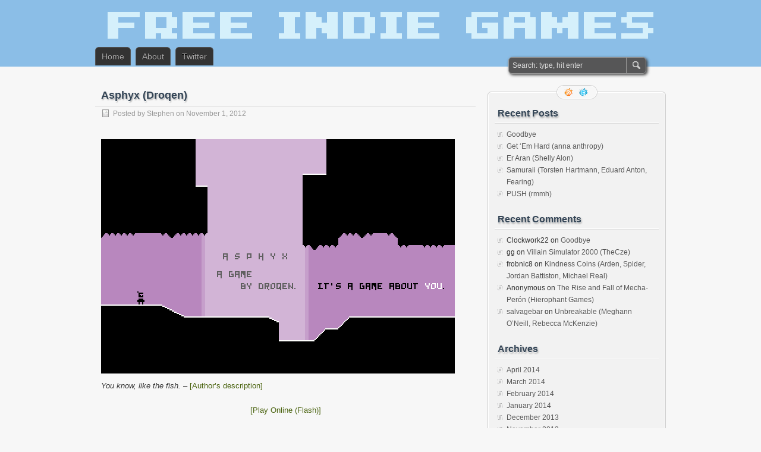

--- FILE ---
content_type: text/html; charset=UTF-8
request_url: https://www.freeindiegam.es/2012/11/asphyx-droqen/
body_size: 10461
content:
<!DOCTYPE html PUBLIC "-//W3C//DTD XHTML 1.0 Transitional//EN" "http://www.w3.org/TR/xhtml1/DTD/xhtml1-transitional.dtd">
<html xmlns="http://www.w3.org/1999/xhtml" lang="en-US">
<head profile="http://gmpg.org/xfn/11">
	<meta http-equiv="Content-Type" content="text/html; charset=UTF-8" />
	<title>Asphyx (Droqen) | FreeIndieGam.es</title>
	<link rel="stylesheet" type="text/css" media="all" href="https://www.freeindiegam.es/wp-content/themes/figames/style.css" />
	<link rel="pingback" href="https://www.freeindiegam.es/xmlrpc.php" />
	<meta name='robots' content='max-image-preview:large' />
<link rel="alternate" type="application/rss+xml" title="FreeIndieGam.es &raquo; Feed" href="https://www.freeindiegam.es/feed/" />
<link rel="alternate" type="application/rss+xml" title="FreeIndieGam.es &raquo; Comments Feed" href="https://www.freeindiegam.es/comments/feed/" />
<link rel="alternate" type="application/rss+xml" title="FreeIndieGam.es &raquo; Asphyx (Droqen) Comments Feed" href="https://www.freeindiegam.es/2012/11/asphyx-droqen/feed/" />
<link rel="alternate" title="oEmbed (JSON)" type="application/json+oembed" href="https://www.freeindiegam.es/wp-json/oembed/1.0/embed?url=https%3A%2F%2Fwww.freeindiegam.es%2F2012%2F11%2Fasphyx-droqen%2F" />
<link rel="alternate" title="oEmbed (XML)" type="text/xml+oembed" href="https://www.freeindiegam.es/wp-json/oembed/1.0/embed?url=https%3A%2F%2Fwww.freeindiegam.es%2F2012%2F11%2Fasphyx-droqen%2F&#038;format=xml" />
<style id='wp-img-auto-sizes-contain-inline-css' type='text/css'>
img:is([sizes=auto i],[sizes^="auto," i]){contain-intrinsic-size:3000px 1500px}
/*# sourceURL=wp-img-auto-sizes-contain-inline-css */
</style>
<style id='wp-emoji-styles-inline-css' type='text/css'>

	img.wp-smiley, img.emoji {
		display: inline !important;
		border: none !important;
		box-shadow: none !important;
		height: 1em !important;
		width: 1em !important;
		margin: 0 0.07em !important;
		vertical-align: -0.1em !important;
		background: none !important;
		padding: 0 !important;
	}
/*# sourceURL=wp-emoji-styles-inline-css */
</style>
<style id='wp-block-library-inline-css' type='text/css'>
:root{--wp-block-synced-color:#7a00df;--wp-block-synced-color--rgb:122,0,223;--wp-bound-block-color:var(--wp-block-synced-color);--wp-editor-canvas-background:#ddd;--wp-admin-theme-color:#007cba;--wp-admin-theme-color--rgb:0,124,186;--wp-admin-theme-color-darker-10:#006ba1;--wp-admin-theme-color-darker-10--rgb:0,107,160.5;--wp-admin-theme-color-darker-20:#005a87;--wp-admin-theme-color-darker-20--rgb:0,90,135;--wp-admin-border-width-focus:2px}@media (min-resolution:192dpi){:root{--wp-admin-border-width-focus:1.5px}}.wp-element-button{cursor:pointer}:root .has-very-light-gray-background-color{background-color:#eee}:root .has-very-dark-gray-background-color{background-color:#313131}:root .has-very-light-gray-color{color:#eee}:root .has-very-dark-gray-color{color:#313131}:root .has-vivid-green-cyan-to-vivid-cyan-blue-gradient-background{background:linear-gradient(135deg,#00d084,#0693e3)}:root .has-purple-crush-gradient-background{background:linear-gradient(135deg,#34e2e4,#4721fb 50%,#ab1dfe)}:root .has-hazy-dawn-gradient-background{background:linear-gradient(135deg,#faaca8,#dad0ec)}:root .has-subdued-olive-gradient-background{background:linear-gradient(135deg,#fafae1,#67a671)}:root .has-atomic-cream-gradient-background{background:linear-gradient(135deg,#fdd79a,#004a59)}:root .has-nightshade-gradient-background{background:linear-gradient(135deg,#330968,#31cdcf)}:root .has-midnight-gradient-background{background:linear-gradient(135deg,#020381,#2874fc)}:root{--wp--preset--font-size--normal:16px;--wp--preset--font-size--huge:42px}.has-regular-font-size{font-size:1em}.has-larger-font-size{font-size:2.625em}.has-normal-font-size{font-size:var(--wp--preset--font-size--normal)}.has-huge-font-size{font-size:var(--wp--preset--font-size--huge)}.has-text-align-center{text-align:center}.has-text-align-left{text-align:left}.has-text-align-right{text-align:right}.has-fit-text{white-space:nowrap!important}#end-resizable-editor-section{display:none}.aligncenter{clear:both}.items-justified-left{justify-content:flex-start}.items-justified-center{justify-content:center}.items-justified-right{justify-content:flex-end}.items-justified-space-between{justify-content:space-between}.screen-reader-text{border:0;clip-path:inset(50%);height:1px;margin:-1px;overflow:hidden;padding:0;position:absolute;width:1px;word-wrap:normal!important}.screen-reader-text:focus{background-color:#ddd;clip-path:none;color:#444;display:block;font-size:1em;height:auto;left:5px;line-height:normal;padding:15px 23px 14px;text-decoration:none;top:5px;width:auto;z-index:100000}html :where(.has-border-color){border-style:solid}html :where([style*=border-top-color]){border-top-style:solid}html :where([style*=border-right-color]){border-right-style:solid}html :where([style*=border-bottom-color]){border-bottom-style:solid}html :where([style*=border-left-color]){border-left-style:solid}html :where([style*=border-width]){border-style:solid}html :where([style*=border-top-width]){border-top-style:solid}html :where([style*=border-right-width]){border-right-style:solid}html :where([style*=border-bottom-width]){border-bottom-style:solid}html :where([style*=border-left-width]){border-left-style:solid}html :where(img[class*=wp-image-]){height:auto;max-width:100%}:where(figure){margin:0 0 1em}html :where(.is-position-sticky){--wp-admin--admin-bar--position-offset:var(--wp-admin--admin-bar--height,0px)}@media screen and (max-width:600px){html :where(.is-position-sticky){--wp-admin--admin-bar--position-offset:0px}}

/*# sourceURL=wp-block-library-inline-css */
</style><style id='global-styles-inline-css' type='text/css'>
:root{--wp--preset--aspect-ratio--square: 1;--wp--preset--aspect-ratio--4-3: 4/3;--wp--preset--aspect-ratio--3-4: 3/4;--wp--preset--aspect-ratio--3-2: 3/2;--wp--preset--aspect-ratio--2-3: 2/3;--wp--preset--aspect-ratio--16-9: 16/9;--wp--preset--aspect-ratio--9-16: 9/16;--wp--preset--color--black: #000000;--wp--preset--color--cyan-bluish-gray: #abb8c3;--wp--preset--color--white: #ffffff;--wp--preset--color--pale-pink: #f78da7;--wp--preset--color--vivid-red: #cf2e2e;--wp--preset--color--luminous-vivid-orange: #ff6900;--wp--preset--color--luminous-vivid-amber: #fcb900;--wp--preset--color--light-green-cyan: #7bdcb5;--wp--preset--color--vivid-green-cyan: #00d084;--wp--preset--color--pale-cyan-blue: #8ed1fc;--wp--preset--color--vivid-cyan-blue: #0693e3;--wp--preset--color--vivid-purple: #9b51e0;--wp--preset--gradient--vivid-cyan-blue-to-vivid-purple: linear-gradient(135deg,rgb(6,147,227) 0%,rgb(155,81,224) 100%);--wp--preset--gradient--light-green-cyan-to-vivid-green-cyan: linear-gradient(135deg,rgb(122,220,180) 0%,rgb(0,208,130) 100%);--wp--preset--gradient--luminous-vivid-amber-to-luminous-vivid-orange: linear-gradient(135deg,rgb(252,185,0) 0%,rgb(255,105,0) 100%);--wp--preset--gradient--luminous-vivid-orange-to-vivid-red: linear-gradient(135deg,rgb(255,105,0) 0%,rgb(207,46,46) 100%);--wp--preset--gradient--very-light-gray-to-cyan-bluish-gray: linear-gradient(135deg,rgb(238,238,238) 0%,rgb(169,184,195) 100%);--wp--preset--gradient--cool-to-warm-spectrum: linear-gradient(135deg,rgb(74,234,220) 0%,rgb(151,120,209) 20%,rgb(207,42,186) 40%,rgb(238,44,130) 60%,rgb(251,105,98) 80%,rgb(254,248,76) 100%);--wp--preset--gradient--blush-light-purple: linear-gradient(135deg,rgb(255,206,236) 0%,rgb(152,150,240) 100%);--wp--preset--gradient--blush-bordeaux: linear-gradient(135deg,rgb(254,205,165) 0%,rgb(254,45,45) 50%,rgb(107,0,62) 100%);--wp--preset--gradient--luminous-dusk: linear-gradient(135deg,rgb(255,203,112) 0%,rgb(199,81,192) 50%,rgb(65,88,208) 100%);--wp--preset--gradient--pale-ocean: linear-gradient(135deg,rgb(255,245,203) 0%,rgb(182,227,212) 50%,rgb(51,167,181) 100%);--wp--preset--gradient--electric-grass: linear-gradient(135deg,rgb(202,248,128) 0%,rgb(113,206,126) 100%);--wp--preset--gradient--midnight: linear-gradient(135deg,rgb(2,3,129) 0%,rgb(40,116,252) 100%);--wp--preset--font-size--small: 13px;--wp--preset--font-size--medium: 20px;--wp--preset--font-size--large: 36px;--wp--preset--font-size--x-large: 42px;--wp--preset--spacing--20: 0.44rem;--wp--preset--spacing--30: 0.67rem;--wp--preset--spacing--40: 1rem;--wp--preset--spacing--50: 1.5rem;--wp--preset--spacing--60: 2.25rem;--wp--preset--spacing--70: 3.38rem;--wp--preset--spacing--80: 5.06rem;--wp--preset--shadow--natural: 6px 6px 9px rgba(0, 0, 0, 0.2);--wp--preset--shadow--deep: 12px 12px 50px rgba(0, 0, 0, 0.4);--wp--preset--shadow--sharp: 6px 6px 0px rgba(0, 0, 0, 0.2);--wp--preset--shadow--outlined: 6px 6px 0px -3px rgb(255, 255, 255), 6px 6px rgb(0, 0, 0);--wp--preset--shadow--crisp: 6px 6px 0px rgb(0, 0, 0);}:where(.is-layout-flex){gap: 0.5em;}:where(.is-layout-grid){gap: 0.5em;}body .is-layout-flex{display: flex;}.is-layout-flex{flex-wrap: wrap;align-items: center;}.is-layout-flex > :is(*, div){margin: 0;}body .is-layout-grid{display: grid;}.is-layout-grid > :is(*, div){margin: 0;}:where(.wp-block-columns.is-layout-flex){gap: 2em;}:where(.wp-block-columns.is-layout-grid){gap: 2em;}:where(.wp-block-post-template.is-layout-flex){gap: 1.25em;}:where(.wp-block-post-template.is-layout-grid){gap: 1.25em;}.has-black-color{color: var(--wp--preset--color--black) !important;}.has-cyan-bluish-gray-color{color: var(--wp--preset--color--cyan-bluish-gray) !important;}.has-white-color{color: var(--wp--preset--color--white) !important;}.has-pale-pink-color{color: var(--wp--preset--color--pale-pink) !important;}.has-vivid-red-color{color: var(--wp--preset--color--vivid-red) !important;}.has-luminous-vivid-orange-color{color: var(--wp--preset--color--luminous-vivid-orange) !important;}.has-luminous-vivid-amber-color{color: var(--wp--preset--color--luminous-vivid-amber) !important;}.has-light-green-cyan-color{color: var(--wp--preset--color--light-green-cyan) !important;}.has-vivid-green-cyan-color{color: var(--wp--preset--color--vivid-green-cyan) !important;}.has-pale-cyan-blue-color{color: var(--wp--preset--color--pale-cyan-blue) !important;}.has-vivid-cyan-blue-color{color: var(--wp--preset--color--vivid-cyan-blue) !important;}.has-vivid-purple-color{color: var(--wp--preset--color--vivid-purple) !important;}.has-black-background-color{background-color: var(--wp--preset--color--black) !important;}.has-cyan-bluish-gray-background-color{background-color: var(--wp--preset--color--cyan-bluish-gray) !important;}.has-white-background-color{background-color: var(--wp--preset--color--white) !important;}.has-pale-pink-background-color{background-color: var(--wp--preset--color--pale-pink) !important;}.has-vivid-red-background-color{background-color: var(--wp--preset--color--vivid-red) !important;}.has-luminous-vivid-orange-background-color{background-color: var(--wp--preset--color--luminous-vivid-orange) !important;}.has-luminous-vivid-amber-background-color{background-color: var(--wp--preset--color--luminous-vivid-amber) !important;}.has-light-green-cyan-background-color{background-color: var(--wp--preset--color--light-green-cyan) !important;}.has-vivid-green-cyan-background-color{background-color: var(--wp--preset--color--vivid-green-cyan) !important;}.has-pale-cyan-blue-background-color{background-color: var(--wp--preset--color--pale-cyan-blue) !important;}.has-vivid-cyan-blue-background-color{background-color: var(--wp--preset--color--vivid-cyan-blue) !important;}.has-vivid-purple-background-color{background-color: var(--wp--preset--color--vivid-purple) !important;}.has-black-border-color{border-color: var(--wp--preset--color--black) !important;}.has-cyan-bluish-gray-border-color{border-color: var(--wp--preset--color--cyan-bluish-gray) !important;}.has-white-border-color{border-color: var(--wp--preset--color--white) !important;}.has-pale-pink-border-color{border-color: var(--wp--preset--color--pale-pink) !important;}.has-vivid-red-border-color{border-color: var(--wp--preset--color--vivid-red) !important;}.has-luminous-vivid-orange-border-color{border-color: var(--wp--preset--color--luminous-vivid-orange) !important;}.has-luminous-vivid-amber-border-color{border-color: var(--wp--preset--color--luminous-vivid-amber) !important;}.has-light-green-cyan-border-color{border-color: var(--wp--preset--color--light-green-cyan) !important;}.has-vivid-green-cyan-border-color{border-color: var(--wp--preset--color--vivid-green-cyan) !important;}.has-pale-cyan-blue-border-color{border-color: var(--wp--preset--color--pale-cyan-blue) !important;}.has-vivid-cyan-blue-border-color{border-color: var(--wp--preset--color--vivid-cyan-blue) !important;}.has-vivid-purple-border-color{border-color: var(--wp--preset--color--vivid-purple) !important;}.has-vivid-cyan-blue-to-vivid-purple-gradient-background{background: var(--wp--preset--gradient--vivid-cyan-blue-to-vivid-purple) !important;}.has-light-green-cyan-to-vivid-green-cyan-gradient-background{background: var(--wp--preset--gradient--light-green-cyan-to-vivid-green-cyan) !important;}.has-luminous-vivid-amber-to-luminous-vivid-orange-gradient-background{background: var(--wp--preset--gradient--luminous-vivid-amber-to-luminous-vivid-orange) !important;}.has-luminous-vivid-orange-to-vivid-red-gradient-background{background: var(--wp--preset--gradient--luminous-vivid-orange-to-vivid-red) !important;}.has-very-light-gray-to-cyan-bluish-gray-gradient-background{background: var(--wp--preset--gradient--very-light-gray-to-cyan-bluish-gray) !important;}.has-cool-to-warm-spectrum-gradient-background{background: var(--wp--preset--gradient--cool-to-warm-spectrum) !important;}.has-blush-light-purple-gradient-background{background: var(--wp--preset--gradient--blush-light-purple) !important;}.has-blush-bordeaux-gradient-background{background: var(--wp--preset--gradient--blush-bordeaux) !important;}.has-luminous-dusk-gradient-background{background: var(--wp--preset--gradient--luminous-dusk) !important;}.has-pale-ocean-gradient-background{background: var(--wp--preset--gradient--pale-ocean) !important;}.has-electric-grass-gradient-background{background: var(--wp--preset--gradient--electric-grass) !important;}.has-midnight-gradient-background{background: var(--wp--preset--gradient--midnight) !important;}.has-small-font-size{font-size: var(--wp--preset--font-size--small) !important;}.has-medium-font-size{font-size: var(--wp--preset--font-size--medium) !important;}.has-large-font-size{font-size: var(--wp--preset--font-size--large) !important;}.has-x-large-font-size{font-size: var(--wp--preset--font-size--x-large) !important;}
/*# sourceURL=global-styles-inline-css */
</style>

<style id='classic-theme-styles-inline-css' type='text/css'>
/*! This file is auto-generated */
.wp-block-button__link{color:#fff;background-color:#32373c;border-radius:9999px;box-shadow:none;text-decoration:none;padding:calc(.667em + 2px) calc(1.333em + 2px);font-size:1.125em}.wp-block-file__button{background:#32373c;color:#fff;text-decoration:none}
/*# sourceURL=/wp-includes/css/classic-themes.min.css */
</style>
<script type="text/javascript" src="https://www.freeindiegam.es/wp-includes/js/jquery/jquery.min.js?ver=3.7.1" id="jquery-core-js"></script>
<script type="text/javascript" src="https://www.freeindiegam.es/wp-includes/js/jquery/jquery-migrate.min.js?ver=3.4.1" id="jquery-migrate-js"></script>
<script type="text/javascript" src="https://www.freeindiegam.es/wp-content/plugins/easy-spoiler/js/easy-spoiler.js?ver=1.2" id="wpEasySpoilerJS-js"></script>
<link rel="https://api.w.org/" href="https://www.freeindiegam.es/wp-json/" /><link rel="alternate" title="JSON" type="application/json" href="https://www.freeindiegam.es/wp-json/wp/v2/posts/4117" /><link rel="EditURI" type="application/rsd+xml" title="RSD" href="https://www.freeindiegam.es/xmlrpc.php?rsd" />
<meta name="generator" content="WordPress 6.9" />
<link rel="canonical" href="https://www.freeindiegam.es/2012/11/asphyx-droqen/" />
<link rel='shortlink' href='https://www.freeindiegam.es/?p=4117' />

<!-- Bad Behavior 2.2.24 run time: 1.784 ms -->
<link type="text/css" rel="stylesheet" href="https://www.freeindiegam.es/wp-content/plugins/easy-spoiler/easy-spoiler.css" />		<script type="text/javascript">
			var _statcounter = _statcounter || [];
			_statcounter.push({"tags": {"author": "stephen"}});
		</script>
		<style type="text/css">.recentcomments a{display:inline !important;padding:0 !important;margin:0 !important;}</style>	<meta name="viewport" content="width=device-width"/><!-- for mobile -->
</head>
<body class="wp-singular post-template-default single single-post postid-4117 single-format-standard wp-theme-zbench wp-child-theme-figames">
<div id="nav">
<center><a href="/"><img src="/figheader.png"></a></center></br>
	<div class="nav-inside">
		<div id="menus">
			<ul id="menus-dt" class="menus-dt">
				<li><a href="https://www.freeindiegam.es/">Home</a></li><li class="page_item page-item-2"><a href="https://www.freeindiegam.es/about/">About</a></li>
<li><a href="https://www.twitter.com/figames">Twitter</a></li>
			</ul>
			<ul id="menus-m" class="menus-m">
				<li>Menu</li>
			</ul>
		</div>
		<div id="search">
			<form id="searchform" method="get" action="https://www.freeindiegam.es/">
<input type="text" value="Search: type, hit enter" onfocus="if (this.value == 'Search: type, hit enter') {this.value = '';}" onblur="if (this.value == '') {this.value = 'Search: type, hit enter';}" size="35" maxlength="50" name="s" id="s" />
<input type="submit" id="searchsubmit" value="SEARCH" />
</form>		</div>
	</div>
</div>
<div id="header">
		
	</div>
<div id="wrapper">
<div id="content">
		<div class="post-single post-4117 post type-post status-publish format-standard hentry category-games" id="post-4117"><!-- post div -->
		<h2 class="title">Asphyx (Droqen)</h2>
		<div class="post-info-top">
			<span class="post-info-date">
				Posted by <a href="https://www.freeindiegam.es/author/stephen/" title="View all posts by Stephen" rel="author">Stephen</a>
				on				November 1, 2012							</span>
					</div>
		<div class="clear"></div>
		<div class="entry">
			<p><img fetchpriority="high" decoding="async" src="https://www.freeindiegam.es/wp-content/uploads/2012/11/Screen-Shot-2012-11-01-at-17.44.09.png" alt="" title="Screen Shot 2012-11-01 at 17.44.09" width="595" height="394" class="alignnone size-full wp-image-4118" srcset="https://www.freeindiegam.es/wp-content/uploads/2012/11/Screen-Shot-2012-11-01-at-17.44.09.png 595w, https://www.freeindiegam.es/wp-content/uploads/2012/11/Screen-Shot-2012-11-01-at-17.44.09-300x198.png 300w" sizes="(max-width: 595px) 100vw, 595px" /><br /><i>You know, like the fish.</i> &#8211; <a href="https://dl.dropbox.com/u/4452540/asphyx/asphyx-betta.html">[Author&#8217;s description]</a></p>
<p><center><a href="https://dl.dropbox.com/u/4452540/asphyx/asphyx-betta.html">[Play Online (Flash)]</a></p>
					</div><!-- END entry -->
		
				
		<div class="post-info-bottom">
			<span class="post-info-category"><a href="https://www.freeindiegam.es/category/games/" rel="category tag">Games</a></span><span class="post-info-tags"></span>
		</div>
		<div id="nav-below">
			<div class="nav-previous"><a href="https://www.freeindiegam.es/2012/11/hackworths-last-kick-noyb/" rel="prev"><span class="meta-nav">&larr;</span> Hackworth&#8217;s Last Kick (Noyb)</a></div>
			<div class="nav-next"><a href="https://www.freeindiegam.es/2012/11/tetragon-ysty-games/" rel="next">Tetragon (Ysty Games) <span class="meta-nav">&rarr;</span></a></div>
		</div><!-- #nav-below -->					
	</div><!-- END post -->
	<!-- You can start editing here. -->

			<div id="comments-div"><h2 id="comments">11 Comments.</h2></div>
		<ol class="commentlist" id="thecomments">
				
<li class="comment byuser comment-author-porpentine even thread-even depth-1" id="li-comment-14719">
	<div id="comment-14719">
		<div class="comment-author vcard">
			<img alt='' src='https://secure.gravatar.com/avatar/281f1a82f06a019bb3298372acb2f7a0f8e6e537fee2fff14c7fa5346ec8115c?s=40&#038;d=retro&#038;r=g' srcset='https://secure.gravatar.com/avatar/281f1a82f06a019bb3298372acb2f7a0f8e6e537fee2fff14c7fa5346ec8115c?s=80&#038;d=retro&#038;r=g 2x' class='avatar avatar-40 photo' height='40' width='40' decoding='async'/>			<cite class="fn"><a href="https://aliendovecote.com/" class="url" rel="ugc external nofollow">Porpentine</a></cite>
			<span class="comment-meta commentmetadata"><a href="https://www.freeindiegam.es/2012/11/asphyx-droqen/#comment-14719">November 1, 2012 at 9:17 pm</a></span>
		</div>
		<div class="comment-text">
			<p>oh this is GREAT</p>
					</div>
		<div class="reply">
					</div>
	</div>

</li><!-- #comment-## -->

<li class="comment odd alt thread-odd thread-alt depth-1" id="li-comment-14729">
	<div id="comment-14729">
		<div class="comment-author vcard">
			<img alt='' src='https://secure.gravatar.com/avatar/b43e3b1705347f52450e524b4b3c5b86fdbb350ac407ef97236fb2694e75cf2c?s=40&#038;d=retro&#038;r=g' srcset='https://secure.gravatar.com/avatar/b43e3b1705347f52450e524b4b3c5b86fdbb350ac407ef97236fb2694e75cf2c?s=80&#038;d=retro&#038;r=g 2x' class='avatar avatar-40 photo' height='40' width='40' decoding='async'/>			<cite class="fn"><a href="https://twitter.com/TomSmizzle" class="url" rel="ugc external nofollow">TomSmizzle</a></cite>
			<span class="comment-meta commentmetadata"><a href="https://www.freeindiegam.es/2012/11/asphyx-droqen/#comment-14729">November 2, 2012 at 12:57 am</a></span>
		</div>
		<div class="comment-text">
			<p>yes. YES.</p>
					</div>
		<div class="reply">
					</div>
	</div>

</li><!-- #comment-## -->

<li class="comment even thread-even depth-1" id="li-comment-14735">
	<div id="comment-14735">
		<div class="comment-author vcard">
			<img alt='' src='https://secure.gravatar.com/avatar/3026069aafbda5e6aba6887772902a6b91de662c57acf3d038986c1a8e35a03c?s=40&#038;d=retro&#038;r=g' srcset='https://secure.gravatar.com/avatar/3026069aafbda5e6aba6887772902a6b91de662c57acf3d038986c1a8e35a03c?s=80&#038;d=retro&#038;r=g 2x' class='avatar avatar-40 photo' height='40' width='40' loading='lazy' decoding='async'/>			<cite class="fn"><a href="https://www.landofdrawings.com" class="url" rel="ugc external nofollow">ElTipejoLoco</a></cite>
			<span class="comment-meta commentmetadata"><a href="https://www.freeindiegam.es/2012/11/asphyx-droqen/#comment-14735">November 2, 2012 at 2:11 am</a></span>
		</div>
		<div class="comment-text">
			<p>Crashed on Firefox.</p>
<p>While underwater.</p>
<p>A feature?</p>
					</div>
		<div class="reply">
					</div>
	</div>

</li><!-- #comment-## -->

<li class="comment odd alt thread-odd thread-alt depth-1" id="li-comment-14742">
	<div id="comment-14742">
		<div class="comment-author vcard">
			<img alt='' src='https://secure.gravatar.com/avatar/cb58edff172a33fdfec1c6910c08a28326e95a9e29be7061e20bfe038ebf71d9?s=40&#038;d=retro&#038;r=g' srcset='https://secure.gravatar.com/avatar/cb58edff172a33fdfec1c6910c08a28326e95a9e29be7061e20bfe038ebf71d9?s=80&#038;d=retro&#038;r=g 2x' class='avatar avatar-40 photo' height='40' width='40' loading='lazy' decoding='async'/>			<cite class="fn">Justin</cite>
			<span class="comment-meta commentmetadata"><a href="https://www.freeindiegam.es/2012/11/asphyx-droqen/#comment-14742">November 2, 2012 at 5:15 am</a></span>
		</div>
		<div class="comment-text">
			<p>This is weird and cool.</p>
					</div>
		<div class="reply">
					</div>
	</div>

</li><!-- #comment-## -->

<li class="comment byuser comment-author-aquin even thread-even depth-1" id="li-comment-14769">
	<div id="comment-14769">
		<div class="comment-author vcard">
			<img alt='' src='https://secure.gravatar.com/avatar/4a732e6652b29bf2686b3a25d40813f88facf5e3b4cc78d7af94232245af60a7?s=40&#038;d=retro&#038;r=g' srcset='https://secure.gravatar.com/avatar/4a732e6652b29bf2686b3a25d40813f88facf5e3b4cc78d7af94232245af60a7?s=80&#038;d=retro&#038;r=g 2x' class='avatar avatar-40 photo' height='40' width='40' loading='lazy' decoding='async'/>			<cite class="fn">Aquin</cite>
			<span class="comment-meta commentmetadata"><a href="https://www.freeindiegam.es/2012/11/asphyx-droqen/#comment-14769">November 2, 2012 at 11:45 am</a></span>
		</div>
		<div class="comment-text">
			<p>I remember playing this quite awhile ago! Goddamn<br />
Droqen you make some pretty amazing stuff  <img src="https://www.freeindiegam.es/wp-includes/images/smilies/mrgreen.png" alt=":mrgreen:" class="wp-smiley" style="height: 1em; max-height: 1em;" /></p>
					</div>
		<div class="reply">
					</div>
	</div>

</li><!-- #comment-## -->

<li class="comment odd alt thread-odd thread-alt depth-1" id="li-comment-14808">
	<div id="comment-14808">
		<div class="comment-author vcard">
			<img alt='' src='https://secure.gravatar.com/avatar/11f22deb652cebce394ac35523ee90312fbc64c8069dfe73e401e66d19df5b56?s=40&#038;d=retro&#038;r=g' srcset='https://secure.gravatar.com/avatar/11f22deb652cebce394ac35523ee90312fbc64c8069dfe73e401e66d19df5b56?s=80&#038;d=retro&#038;r=g 2x' class='avatar avatar-40 photo' height='40' width='40' loading='lazy' decoding='async'/>			<cite class="fn"><a href="https://jorygriffis.com" class="url" rel="ugc external nofollow">Jory Griffis</a></cite>
			<span class="comment-meta commentmetadata"><a href="https://www.freeindiegam.es/2012/11/asphyx-droqen/#comment-14808">November 2, 2012 at 9:13 pm</a></span>
		</div>
		<div class="comment-text">
			<p>Really nice. I liked the end text.</p>
					</div>
		<div class="reply">
					</div>
	</div>

</li><!-- #comment-## -->

<li class="comment even thread-even depth-1" id="li-comment-15086">
	<div id="comment-15086">
		<div class="comment-author vcard">
			<img alt='' src='https://secure.gravatar.com/avatar/5f6a634459baced3d4e9ea4111a8196de5e4ee4bc9b6893d8e38499cf5d08367?s=40&#038;d=retro&#038;r=g' srcset='https://secure.gravatar.com/avatar/5f6a634459baced3d4e9ea4111a8196de5e4ee4bc9b6893d8e38499cf5d08367?s=80&#038;d=retro&#038;r=g 2x' class='avatar avatar-40 photo' height='40' width='40' loading='lazy' decoding='async'/>			<cite class="fn">Orco</cite>
			<span class="comment-meta commentmetadata"><a href="https://www.freeindiegam.es/2012/11/asphyx-droqen/#comment-15086">November 6, 2012 at 4:24 pm</a></span>
		</div>
		<div class="comment-text">
			<p>Great game! It drew me in as soon as I started it. The ending also was commendable. however, replay value is drained by the GREAT ending.</p>
					</div>
		<div class="reply">
					</div>
	</div>

<ul class="children">

<li class="comment odd alt depth-2" id="li-comment-24008">
	<div id="comment-24008">
		<div class="comment-author vcard">
			<img alt='' src='https://secure.gravatar.com/avatar/01d06c6e5f1e2a67de7bdeea47bdfe6f8fc6dd1fc48e3635e4960170d808d71f?s=40&#038;d=retro&#038;r=g' srcset='https://secure.gravatar.com/avatar/01d06c6e5f1e2a67de7bdeea47bdfe6f8fc6dd1fc48e3635e4960170d808d71f?s=80&#038;d=retro&#038;r=g 2x' class='avatar avatar-40 photo' height='40' width='40' loading='lazy' decoding='async'/>			<cite class="fn">Noyb</cite>
			<span class="comment-meta commentmetadata"><a href="https://www.freeindiegam.es/2012/11/asphyx-droqen/#comment-24008">December 28, 2012 at 1:26 pm</a></span>
		</div>
		<div class="comment-text">
			<p>In regards to replay value, there are quite a few secret paths to find!</p>
<p>ROT-13 spoilers: Pybfr gur svefg qenva orsber hfvat gur svefg fcvtbg gb envfr gur jngre yriry, bcravat n cngu qbja sebz gur obggbz bs gur svefg ovt qebc. Vs lbh qba&#8217;g gbhpu gur qenva qbja gurer gbb zhpu, lbh pna svaq n frevrf bs ebbzf jvgu havdhr grkg. Rvgure jnl, lbh&#8217;yy erghea gb gur pevgvpny cngu. Vs lbh ernpu gur sybngvat oybpxf dhvpxyl rabhtu qhevat gur svefg nhgbzngvp evfvat jngre frdhrapr, lbh pna evqr gurz hc gb rkcyber gur jngre haqrearngu gur tenffl raqvat nern. Lbh pna nyfb snyy qbja gur funsg va gung fnzr ebbz gb svaq n ovg zber havdhr grkg. V jnfa&#8217;g noyr gb trg vagb gur fvqr ghaary. Gurer zvtug or bgure frpergf va gur ynetr sybbqrq frpgvba nsgrejneqf, ohg zl oerngu pncnpvgl vfa&#8217;g fgebat rabhtu gb svaq bhg!</p>
					</div>
		<div class="reply">
					</div>
	</div>

<ul class="children">

<li class="comment byuser comment-author-porpentine even depth-3" id="li-comment-24168">
	<div id="comment-24168">
		<div class="comment-author vcard">
			<img alt='' src='https://secure.gravatar.com/avatar/281f1a82f06a019bb3298372acb2f7a0f8e6e537fee2fff14c7fa5346ec8115c?s=40&#038;d=retro&#038;r=g' srcset='https://secure.gravatar.com/avatar/281f1a82f06a019bb3298372acb2f7a0f8e6e537fee2fff14c7fa5346ec8115c?s=80&#038;d=retro&#038;r=g 2x' class='avatar avatar-40 photo' height='40' width='40' loading='lazy' decoding='async'/>			<cite class="fn"><a href="https://aliendovecote.com/" class="url" rel="ugc external nofollow">Porpentine</a></cite>
			<span class="comment-meta commentmetadata"><a href="https://www.freeindiegam.es/2012/11/asphyx-droqen/#comment-24168">December 28, 2012 at 5:26 pm</a></span>
		</div>
		<div class="comment-text">
			<p>wow interesting!!</p>
					</div>
		<div class="reply">
					</div>
	</div>

</li><!-- #comment-## -->

<li class="comment odd alt depth-3" id="li-comment-100845">
	<div id="comment-100845">
		<div class="comment-author vcard">
			<img alt='' src='https://secure.gravatar.com/avatar/46d228c111b4e071d9fd902c9cdb76df6abf3e4726b94945a8fbcdc2d9ef202c?s=40&#038;d=retro&#038;r=g' srcset='https://secure.gravatar.com/avatar/46d228c111b4e071d9fd902c9cdb76df6abf3e4726b94945a8fbcdc2d9ef202c?s=80&#038;d=retro&#038;r=g 2x' class='avatar avatar-40 photo' height='40' width='40' loading='lazy' decoding='async'/>			<cite class="fn"><a href="https://subjunctive.net" class="url" rel="ugc external nofollow">ToastyKen</a></cite>
			<span class="comment-meta commentmetadata"><a href="https://www.freeindiegam.es/2012/11/asphyx-droqen/#comment-100845">September 4, 2013 at 10:05 pm</a></span>
		</div>
		<div class="comment-text">
			<p>rot-13: V pbhyqa&#8217;g svther bhg ubj gb trg cnfg gur ebbz jvgu nyy gur oybpxf sybngvat ba jngre. :\</p>
					</div>
		<div class="reply">
					</div>
	</div>

</li><!-- #comment-## -->
</ul><!-- .children -->
</li><!-- #comment-## -->
</ul><!-- .children -->
</li><!-- #comment-## -->

<li class="comment even thread-odd thread-alt depth-1" id="li-comment-22846">
	<div id="comment-22846">
		<div class="comment-author vcard">
			<img alt='' src='https://secure.gravatar.com/avatar/008068ac2875630d7dc01ddd42759cc4587b93cd3b15facf04a00121550c5c13?s=40&#038;d=retro&#038;r=g' srcset='https://secure.gravatar.com/avatar/008068ac2875630d7dc01ddd42759cc4587b93cd3b15facf04a00121550c5c13?s=80&#038;d=retro&#038;r=g 2x' class='avatar avatar-40 photo' height='40' width='40' loading='lazy' decoding='async'/>			<cite class="fn"><a href="https://indiegamehunt.tumblr.com" class="url" rel="ugc external nofollow">Phack</a></cite>
			<span class="comment-meta commentmetadata"><a href="https://www.freeindiegam.es/2012/11/asphyx-droqen/#comment-22846">December 25, 2012 at 7:36 pm</a></span>
		</div>
		<div class="comment-text">
			<p>This is so cool. Please make more games with &#8220;exoludic&#8221; (thanks Popentine) mechanics!</p>
					</div>
		<div class="reply">
					</div>
	</div>

</li><!-- #comment-## -->
		</ol>
		<div class="navigation"></div>
	
	<script type="text/javascript">
	/* <![CDATA[ */
		function grin(tag) {
			var myField;
			tag = ' ' + tag + ' ';
			if (document.getElementById('comment') && document.getElementById('comment').type == 'textarea') {
				myField = document.getElementById('comment');
			} else {
				return false;
			}
			if (document.selection) {
				myField.focus();
				sel = document.selection.createRange();
				sel.text = tag;
				myField.focus();
			}
			else if (myField.selectionStart || myField.selectionStart == '0') {
				var startPos = myField.selectionStart;
				var endPos = myField.selectionEnd;
				var cursorPos = endPos;
				myField.value = myField.value.substring(0, startPos)
							  + tag
							  + myField.value.substring(endPos, myField.value.length);
				cursorPos += tag.length;
				myField.focus();
				myField.selectionStart = cursorPos;
				myField.selectionEnd = cursorPos;
			}
			else {
				myField.value += tag;
				myField.focus();
			}
		}
	/* ]]> */
	</script>
	</div><!--content-->
<div id="sidebar-border">
	<div id="rss_border">
		<div class="rss_border">
			<div id="rss_wrap">
				<div class="rss_wrap">
										<a class="rss " href="https://www.freeindiegam.es/feed/" rel="bookmark" title="RSS Feed">RSS Feed</a>
										<a class="twitter" href="https://www.twitter.com/figames" rel="author" title="Follow me on twitter.">Follow me on twitter.</a>
																													</div>
			</div>
		</div>
	</div>
	<div id="sidebar">


		<div id="recent-posts-2" class="widget widget_recent_entries">
		<h3 class="widgettitle">Recent Posts</h3>
		<ul>
											<li>
					<a href="https://www.freeindiegam.es/2014/04/goodbye/">Goodbye</a>
									</li>
											<li>
					<a href="https://www.freeindiegam.es/2014/04/get-em-hard-anna-anthropy/">Get &#8216;Em  Hard (anna anthropy)</a>
									</li>
											<li>
					<a href="https://www.freeindiegam.es/2014/04/er-aran-shelly-alon/">Er Aran (Shelly Alon)</a>
									</li>
											<li>
					<a href="https://www.freeindiegam.es/2014/04/samuraii-torsten-hartmann-eduard-anton-fearing/">Samuraii (Torsten Hartmann, Eduard Anton, Fearing)</a>
									</li>
											<li>
					<a href="https://www.freeindiegam.es/2014/04/push-rmmh/">PUSH (rmmh)</a>
									</li>
					</ul>

		</div><div id="recent-comments-2" class="widget widget_recent_comments"><h3 class="widgettitle">Recent Comments</h3><ul id="recentcomments"><li class="recentcomments"><span class="comment-author-link">Clockwork22</span> on <a href="https://www.freeindiegam.es/2014/04/goodbye/#comment-213237">Goodbye</a></li><li class="recentcomments"><span class="comment-author-link">gg</span> on <a href="https://www.freeindiegam.es/2012/12/villain-simulator-2000-thecze/#comment-212286">Villain Simulator 2000 (TheCze)</a></li><li class="recentcomments"><span class="comment-author-link">frobnic8</span> on <a href="https://www.freeindiegam.es/2013/04/kindness-coins-arden-spider-jordan-battiston-michael-real/#comment-211072">Kindness Coins (Arden, Spider, Jordan Battiston, Michael Real)</a></li><li class="recentcomments"><span class="comment-author-link">Anonymous</span> on <a href="https://www.freeindiegam.es/2012/09/the-rise-and-fall-of-mecha-peron-hierophant-games/#comment-210404">The Rise and Fall of Mecha-Perón (Hierophant Games)</a></li><li class="recentcomments"><span class="comment-author-link"><a href="https://salvagebar.blogspot.com" class="url" rel="ugc external nofollow">salvagebar</a></span> on <a href="https://www.freeindiegam.es/2013/05/unbreakable-meghann-oneill-rebecca-mckenzie/#comment-207561">Unbreakable (Meghann O&#8217;Neill, Rebecca McKenzie)</a></li></ul></div><div id="archives-2" class="widget widget_archive"><h3 class="widgettitle">Archives</h3>
			<ul>
					<li><a href='https://www.freeindiegam.es/2014/04/'>April 2014</a></li>
	<li><a href='https://www.freeindiegam.es/2014/03/'>March 2014</a></li>
	<li><a href='https://www.freeindiegam.es/2014/02/'>February 2014</a></li>
	<li><a href='https://www.freeindiegam.es/2014/01/'>January 2014</a></li>
	<li><a href='https://www.freeindiegam.es/2013/12/'>December 2013</a></li>
	<li><a href='https://www.freeindiegam.es/2013/11/'>November 2013</a></li>
	<li><a href='https://www.freeindiegam.es/2013/10/'>October 2013</a></li>
	<li><a href='https://www.freeindiegam.es/2013/09/'>September 2013</a></li>
	<li><a href='https://www.freeindiegam.es/2013/08/'>August 2013</a></li>
	<li><a href='https://www.freeindiegam.es/2013/07/'>July 2013</a></li>
	<li><a href='https://www.freeindiegam.es/2013/06/'>June 2013</a></li>
	<li><a href='https://www.freeindiegam.es/2013/05/'>May 2013</a></li>
	<li><a href='https://www.freeindiegam.es/2013/04/'>April 2013</a></li>
	<li><a href='https://www.freeindiegam.es/2013/03/'>March 2013</a></li>
	<li><a href='https://www.freeindiegam.es/2013/02/'>February 2013</a></li>
	<li><a href='https://www.freeindiegam.es/2013/01/'>January 2013</a></li>
	<li><a href='https://www.freeindiegam.es/2012/12/'>December 2012</a></li>
	<li><a href='https://www.freeindiegam.es/2012/11/'>November 2012</a></li>
	<li><a href='https://www.freeindiegam.es/2012/10/'>October 2012</a></li>
	<li><a href='https://www.freeindiegam.es/2012/09/'>September 2012</a></li>
	<li><a href='https://www.freeindiegam.es/2012/08/'>August 2012</a></li>
	<li><a href='https://www.freeindiegam.es/2012/07/'>July 2012</a></li>
	<li><a href='https://www.freeindiegam.es/2012/06/'>June 2012</a></li>
	<li><a href='https://www.freeindiegam.es/2012/05/'>May 2012</a></li>
	<li><a href='https://www.freeindiegam.es/2012/04/'>April 2012</a></li>
	<li><a href='https://www.freeindiegam.es/2012/03/'>March 2012</a></li>
			</ul>

			</div>

	</div><!-- end: #sidebar -->
</div><!-- end: #sidebar-border --></div><!--wrapper-->
<div class="clear"></div>
<div id="footer">
	<div id="footer-inside">
		<p>
			Copyright &copy; 2026 FreeIndieGam.es			| Powered by <a href="http://zww.me">zBench</a> and <a href="http://wordpress.org/">WordPress</a>		</p>
		<span id="back-to-top">&uarr; <a href="#" rel="nofollow" title="Back to top">Top</a></span>
	</div>
</div><!--footer-->

<script type="text/javascript">
	//////// Handles toggling the navigation menu for small screens
	( function() {
		var nav = document.getElementById( 'menus' ), button = document.getElementById( 'menus-m' ), menu = document.getElementById( 'menus-dt' );
		if ( ! nav ) {
			return;
		}
		if ( ! button ) {
			return;
		}
		// Hide button if menu is missing or empty.
		if ( ! menu || ! menu.childNodes.length ) {
			button.style.display = 'none';
			return;
		}
		button.onclick = function() {
			if ( -1 !== button.className.indexOf( 'b-toggled-on' ) ) {
				button.className = button.className.replace( ' b-toggled-on', '' );
				menu.className = menu.className.replace( ' toggled-on', '' );
			} else {
				button.className += ' b-toggled-on';
				menu.className += ' toggled-on';
			}
		};
	} )();
</script>

<script type="speculationrules">
{"prefetch":[{"source":"document","where":{"and":[{"href_matches":"/*"},{"not":{"href_matches":["/wp-*.php","/wp-admin/*","/wp-content/uploads/*","/wp-content/*","/wp-content/plugins/*","/wp-content/themes/figames/*","/wp-content/themes/zbench/*","/*\\?(.+)"]}},{"not":{"selector_matches":"a[rel~=\"nofollow\"]"}},{"not":{"selector_matches":".no-prefetch, .no-prefetch a"}}]},"eagerness":"conservative"}]}
</script>
		<!-- Start of StatCounter Code -->
		<script>
			<!--
			var sc_project=7765175;
			var sc_security="2e40c6c8";
			var sc_invisible=1;
		</script>
        <script type="text/javascript" src="https://www.statcounter.com/counter/counter.js" async></script>
		<noscript><div class="statcounter"><a title="web analytics" href="https://statcounter.com/"><img class="statcounter" src="https://c.statcounter.com/7765175/0/2e40c6c8/1/" alt="web analytics" /></a></div></noscript>
		<!-- End of StatCounter Code -->
		<script id="wp-emoji-settings" type="application/json">
{"baseUrl":"https://s.w.org/images/core/emoji/17.0.2/72x72/","ext":".png","svgUrl":"https://s.w.org/images/core/emoji/17.0.2/svg/","svgExt":".svg","source":{"concatemoji":"https://www.freeindiegam.es/wp-includes/js/wp-emoji-release.min.js?ver=6.9"}}
</script>
<script type="module">
/* <![CDATA[ */
/*! This file is auto-generated */
const a=JSON.parse(document.getElementById("wp-emoji-settings").textContent),o=(window._wpemojiSettings=a,"wpEmojiSettingsSupports"),s=["flag","emoji"];function i(e){try{var t={supportTests:e,timestamp:(new Date).valueOf()};sessionStorage.setItem(o,JSON.stringify(t))}catch(e){}}function c(e,t,n){e.clearRect(0,0,e.canvas.width,e.canvas.height),e.fillText(t,0,0);t=new Uint32Array(e.getImageData(0,0,e.canvas.width,e.canvas.height).data);e.clearRect(0,0,e.canvas.width,e.canvas.height),e.fillText(n,0,0);const a=new Uint32Array(e.getImageData(0,0,e.canvas.width,e.canvas.height).data);return t.every((e,t)=>e===a[t])}function p(e,t){e.clearRect(0,0,e.canvas.width,e.canvas.height),e.fillText(t,0,0);var n=e.getImageData(16,16,1,1);for(let e=0;e<n.data.length;e++)if(0!==n.data[e])return!1;return!0}function u(e,t,n,a){switch(t){case"flag":return n(e,"\ud83c\udff3\ufe0f\u200d\u26a7\ufe0f","\ud83c\udff3\ufe0f\u200b\u26a7\ufe0f")?!1:!n(e,"\ud83c\udde8\ud83c\uddf6","\ud83c\udde8\u200b\ud83c\uddf6")&&!n(e,"\ud83c\udff4\udb40\udc67\udb40\udc62\udb40\udc65\udb40\udc6e\udb40\udc67\udb40\udc7f","\ud83c\udff4\u200b\udb40\udc67\u200b\udb40\udc62\u200b\udb40\udc65\u200b\udb40\udc6e\u200b\udb40\udc67\u200b\udb40\udc7f");case"emoji":return!a(e,"\ud83e\u1fac8")}return!1}function f(e,t,n,a){let r;const o=(r="undefined"!=typeof WorkerGlobalScope&&self instanceof WorkerGlobalScope?new OffscreenCanvas(300,150):document.createElement("canvas")).getContext("2d",{willReadFrequently:!0}),s=(o.textBaseline="top",o.font="600 32px Arial",{});return e.forEach(e=>{s[e]=t(o,e,n,a)}),s}function r(e){var t=document.createElement("script");t.src=e,t.defer=!0,document.head.appendChild(t)}a.supports={everything:!0,everythingExceptFlag:!0},new Promise(t=>{let n=function(){try{var e=JSON.parse(sessionStorage.getItem(o));if("object"==typeof e&&"number"==typeof e.timestamp&&(new Date).valueOf()<e.timestamp+604800&&"object"==typeof e.supportTests)return e.supportTests}catch(e){}return null}();if(!n){if("undefined"!=typeof Worker&&"undefined"!=typeof OffscreenCanvas&&"undefined"!=typeof URL&&URL.createObjectURL&&"undefined"!=typeof Blob)try{var e="postMessage("+f.toString()+"("+[JSON.stringify(s),u.toString(),c.toString(),p.toString()].join(",")+"));",a=new Blob([e],{type:"text/javascript"});const r=new Worker(URL.createObjectURL(a),{name:"wpTestEmojiSupports"});return void(r.onmessage=e=>{i(n=e.data),r.terminate(),t(n)})}catch(e){}i(n=f(s,u,c,p))}t(n)}).then(e=>{for(const n in e)a.supports[n]=e[n],a.supports.everything=a.supports.everything&&a.supports[n],"flag"!==n&&(a.supports.everythingExceptFlag=a.supports.everythingExceptFlag&&a.supports[n]);var t;a.supports.everythingExceptFlag=a.supports.everythingExceptFlag&&!a.supports.flag,a.supports.everything||((t=a.source||{}).concatemoji?r(t.concatemoji):t.wpemoji&&t.twemoji&&(r(t.twemoji),r(t.wpemoji)))});
//# sourceURL=https://www.freeindiegam.es/wp-includes/js/wp-emoji-loader.min.js
/* ]]> */
</script>
</body>
</html>